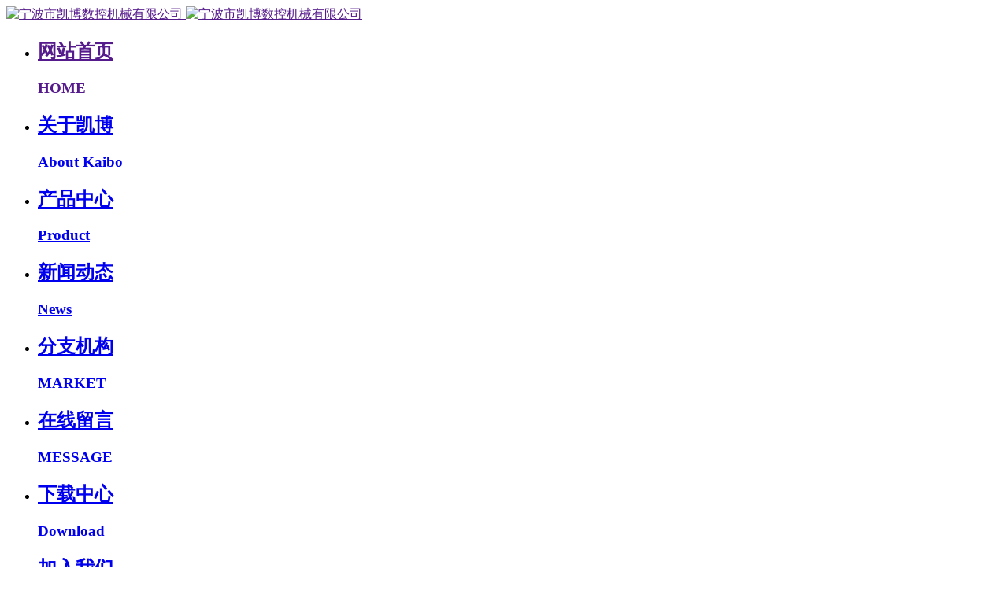

--- FILE ---
content_type: text/html;charset=UTF-8
request_url: https://www.feihedk.com/
body_size: 15102
content:
<!DOCTYPE HTML>
<html class="oxh met-web" >
<head>
<meta charset="utf-8">
<meta name="renderer" content="webkit">
<meta http-equiv="X-UA-Compatible" content="IE=edge,chrome=1">
<meta name="viewport" content="width=device-width,initial-scale=1.0,maximum-scale=1.0,minimum-scale=1.0,user-scalable=0,minimal-ui">
<meta name="format-detection" content="telephone=no">
<title>杭州、宁波数控雕铣机-模具雕铣机-石墨雕铣机全国供售|凯博数控官网</title>
<meta name="description" content="宁波市凯博数控机械有限公司(www.feihedk.com)生产销售数控雕铣机、模具雕铣机、石墨雕刻机、数控龙门铣、中高速加工中心、石墨/鞋模雕刻机。根据客户要求定制各类数控设备，销售热线：0574-65306672">
<meta name="keywords" content="数控雕铣机,模具雕铣机,石墨雕刻机">
<meta name="generator" content="MetInfo 7.5.0" data-variable="|cn|cn|mui208|10001|10001|0" data-user_name="">
<link href="favicon.ico?1602656958" rel="shortcut icon" type="image/x-icon">
<link rel="stylesheet" type="text/css" href="public/web/css/basic.css?1644977311">
<link rel="stylesheet" type="text/css" href="templates/mui208/cache/index_cn.css?1764746673">
<style>
body{
    background-color:#ffffff !important;font-family: !important;}
h1,h2,h3,h4,h5,h6{font-family: !important;}
</style>
<script>(function(){var t=navigator.userAgent;(t.indexOf("rv:11")>=0||t.indexOf("MSIE 10")>=0)&&document.write("<script src=\"public/plugins/html5shiv.min.js\"><\/script>")})();</script>
</head>
<!--[if lte IE 9]>
<div class="text-xs-center m-b-0 bg-blue-grey-100 alert">
    <button type="button" class="close" aria-label="Close" data-dismiss="alert">
        <span aria-hidden="true">×</span>
    </button>
    你正在使用一个过时的浏览器。请升级你的浏览器，以提高您的体验。</div>
<![endif]-->
<body >
            <body class="met-navfixed">
    <header class='met-head navbar-fixed-top' m-id='1' m-type="head_nav">
    <nav class="navbar navbar-default box-shadow-none head_nav_met_21_11_1">
        <div class="container">
            <div class="row">
                                        <h1 hidden>凯博数控</h1>
                                <nav class="lh-header navlist">
                <a href="" class="lh-logo">
                <img src="upload/202010/1602657080.png" alt="宁波市凯博数控机械有限公司" class="hidden-sm-down">
                <img src="upload/202010/1602657435.png" alt="宁波市凯博数控机械有限公司" class="hidden-md-up">
                </a>
                    <ul class="lh-header-nav lh-flex">
                        <li class="    active">
                            <a href="" title="网站首页" >
                                <h2>网站首页</h2>
                                                                        <h3>HOME</h3>
                                <span></span>
                                                            </a>
                        </li>
                                                    <li class="">
                                <a href="about/about.html" target='_self'>
                                    <h2>    <span style=''>关于凯博</span></h2>
                                                                            <h3>About Kaibo</h3>
                                    <span></span>
                                                                    </a>
                            </li>
                                                    <li class="">
                                <a href="product/list-product.html" target='_self'>
                                    <h2>    <span style=''>产品中心</span></h2>
                                                                            <h3>Product</h3>
                                    <span></span>
                                                                    </a>
                            </li>
                                                    <li class="">
                                <a href="news/list-news.html" target='_self'>
                                    <h2>    <span style=''>新闻动态</span></h2>
                                                                            <h3>News</h3>
                                    <span></span>
                                                                    </a>
                            </li>
                                                    <li class="">
                                <a href="market/market.html" target='_self'>
                                    <h2>    <span style=''>分支机构</span></h2>
                                                                            <h3>MARKET</h3>
                                    <span></span>
                                                                    </a>
                            </li>
                                                    <li class="">
                                <a href="message/message.html" target='_self'>
                                    <h2>    <span style=''>在线留言</span></h2>
                                                                            <h3>MESSAGE</h3>
                                    <span></span>
                                                                    </a>
                            </li>
                                                    <li class="">
                                <a href="download/list-download.html" target='_self'>
                                    <h2>    <span style=''>下载中心</span></h2>
                                                                            <h3>Download</h3>
                                    <span></span>
                                                                    </a>
                            </li>
                                                    <li class="">
                                <a href="job/list-jog.html" target='_self'>
                                    <h2>    <span style=''>加入我们</span></h2>
                                                                            <h3>JOIN US</h3>
                                    <span></span>
                                                                    </a>
                            </li>
                                            </ul>
                    <div class="lh-map-btn"><span></span></div>
                </nav>
                    <section class="lh-map">
                      <div class="lh-map-main">
                        <div class="lh-map-logo">
                                                        <img src="upload/202010/1602657080.png" alt="凯博数控" title="凯博数控">
                        </div>
                                                        <h2 class="lh-map-h2">提升品质是凯博人永恒的追求，改善服务是凯博人坚定的承诺</h2>
                                                                                <h3 class="lh-map-h3">Improving quality is the eternal pursuit of Kaibo, Improving service is the firm commitment of Kaibo.</h3>
                                                <nav class="lh-map-nav clearfix lh-flex">
                                                            <dl>
                                    <dt><a href="about/about.html" target='_self'>    <span style=''>关于凯博</span></a></dt>
                                                                            <dd>
                                            <a href="about/41.html" target='_self'>    <span style=''>企业风采</span></a>
                                        </dd>
                                                                    </dl>
                                                            <dl>
                                    <dt><a href="product/list-product.html" target='_self'>    <span style=''>产品中心</span></a></dt>
                                                                            <dd>
                                            <a href="product/list-high_speed.html" target='_self'>    <span style=''>龙门高速铣</span></a>
                                        </dd>
                                                                            <dd>
                                            <a href="product/list-milling.html" target='_self'>    <span style=''>数控精雕机</span></a>
                                        </dd>
                                                                            <dd>
                                            <a href="product/list-shoe.html" target='_self'>    <span style=''>鞋模专用机</span></a>
                                        </dd>
                                                                            <dd>
                                            <a href="product/list-graphite.html" target='_self'>    <span style=''>石墨专用机</span></a>
                                        </dd>
                                                                            <dd>
                                            <a href="product/list-ganty.html" target='_self'>    <span style=''>重切龙门加工中心</span></a>
                                        </dd>
                                                                            <dd>
                                            <a href="product/list-vmc.html" target='_self'>    <span style=''>立式加工中心</span></a>
                                        </dd>
                                                                            <dd>
                                            <a href="product/list-rolling.html" target='_self'>    <span style=''>辊轮机</span></a>
                                        </dd>
                                                                            <dd>
                                            <a href="product/list-tapping.html" target='_self'>    <span style=''>数控钻铣中心</span></a>
                                        </dd>
                                                                            <dd>
                                            <a href="product/list-profile.html" target='_self'>    <span style=''>型材机</span></a>
                                        </dd>
                                                                            <dd>
                                            <a href="product/list-85.html" target='_self'>    <span style=''>桥式龙门加工中心</span></a>
                                        </dd>
                                                                            <dd>
                                            <a href="product/list-86.html" target='_self'>    <span style=''>天车式龙门加工中心</span></a>
                                        </dd>
                                                                            <dd>
                                            <a href="product/list-87.html" target='_self'>    <span style=''>五轴机型</span></a>
                                        </dd>
                                                                    </dl>
                                                            <dl>
                                    <dt><a href="news/list-news.html" target='_self'>    <span style=''>新闻动态</span></a></dt>
                                                                            <dd>
                                            <a href="news/list-51.html" target='_self'>    <span style=''>行业新闻</span></a>
                                        </dd>
                                                                            <dd>
                                            <a href="news/list-50.html" target='_self'>    <span style=''>企业动态</span></a>
                                        </dd>
                                                                    </dl>
                                                            <dl>
                                    <dt><a href="market/market.html" target='_self'>    <span style=''>分支机构</span></a></dt>
                                                                    </dl>
                                                            <dl>
                                    <dt><a href="message/message.html" target='_self'>    <span style=''>在线留言</span></a></dt>
                                                                    </dl>
                                                            <dl>
                                    <dt><a href="download/list-download.html" target='_self'>    <span style=''>下载中心</span></a></dt>
                                                                            <dd>
                                            <a href="download/list-catalog.html" target='_self'>    <span style=''>样本下载</span></a>
                                        </dd>
                                                                            <dd>
                                            <a href="download/list-78.html" target='_self'>    <span style=''>技术中心</span></a>
                                        </dd>
                                                                            <dd>
                                            <a href="http://qa.feihedk.com" target='_blank'>    <span style=''>常见问题</span></a>
                                        </dd>
                                                                    </dl>
                                                            <dl>
                                    <dt><a href="job/list-jog.html" target='_self'>    <span style=''>加入我们</span></a></dt>
                                                                    </dl>
                                                    </nav>
                        <div class="lh-map-cont clearfix">
                          <div class="lh-map-l left">
                                                                <h2 class="lh-fonts">求质/创新/致诚/服务</h2>
                                                                                            <h3>
                                    <span>全国销售热线：</span>
                                    <b class="lh-fonts">
                                        <a href="tel:0574-65306672" target='_self'>
                                        0574-65306672                                        </a>
                                    </b>
                                </h3>
                                                      </div>
                          <div class="lh-map-r right clearfix">
                                                                <div class="left">
                                    <img src="upload/202010/1602903091.jpg" alt="凯博数控公众号">
                                    <h2>凯博数控公众号</h2>
                                </div>
                                                                                            <div class="left">
                                    <img src="upload/202010/1602903374.jpg" alt="在线参观凯博数控">
                                    <h2>在线参观凯博数控</h2>
                                </div>
                                                      </div>
                        </div>
                        <div class="lh-map-line"> <i></i><span></span> </div>
                      </div>
                      <div class="lh-map-close">CLOSE<i></i></div>
                            <!-- 会员注册登录 -->
                                <div class="met-nav-langlist">
                                <!-- 会员注册登录 -->
                                                                                                                                                                        <li class="met-langlist met-s2t nav-item vertical-align nav-item m-l-5" m-id="lang" m-type="lang">
                                                <div class="inline-block nav-link">
                                                    <button type="button" class="btn btn-outline btn-default btn-squared btn-lang btn-cntotc" data-tolang='tc'>繁体
                                                    </button>
                                                                                                                                                                                                </div>
                    </section>
                    <ul class="lh-moblie-nav">
                        <li>
                            <h2><a href="" title="网站首页">网站首页</a></h2>
                        </li>
                                                                                        <li>
                                    <h2><a href="javascript:void(0);" title="关于凯博">    <span style=''>关于凯博</span><i class="icon fa-angle-right"></i></a></h2>
                                    <dl>
                                                                                <dd>
                                            <a href="about/about.html" title="关于凯博">
                                                全部                                            </a>
                                        </dd>
                                                                                                                  <dd>
                                            <a href="about/41.html" title="企业风采">    <span style=''>企业风采</span></a>
                                        </dd>
                                                                          </dl>
                                </li>
                                                                                                                    <li>
                                    <h2><a href="javascript:void(0);" title="产品中心">    <span style=''>产品中心</span><i class="icon fa-angle-right"></i></a></h2>
                                    <dl>
                                                                                <dd>
                                            <a href="product/list-product.html" title="产品中心">
                                                全部                                            </a>
                                        </dd>
                                                                                                                  <dd>
                                            <a href="product/list-high_speed.html" title="龙门高速铣">    <span style=''>龙门高速铣</span></a>
                                        </dd>
                                                                              <dd>
                                            <a href="product/list-milling.html" title="数控精雕机">    <span style=''>数控精雕机</span></a>
                                        </dd>
                                                                              <dd>
                                            <a href="product/list-shoe.html" title="鞋模专用机">    <span style=''>鞋模专用机</span></a>
                                        </dd>
                                                                              <dd>
                                            <a href="product/list-graphite.html" title="石墨专用机">    <span style=''>石墨专用机</span></a>
                                        </dd>
                                                                              <dd>
                                            <a href="product/list-ganty.html" title="重切龙门加工中心">    <span style=''>重切龙门加工中心</span></a>
                                        </dd>
                                                                              <dd>
                                            <a href="product/list-vmc.html" title="立式加工中心">    <span style=''>立式加工中心</span></a>
                                        </dd>
                                                                              <dd>
                                            <a href="product/list-rolling.html" title="辊轮机">    <span style=''>辊轮机</span></a>
                                        </dd>
                                                                              <dd>
                                            <a href="product/list-tapping.html" title="数控钻铣中心">    <span style=''>数控钻铣中心</span></a>
                                        </dd>
                                                                              <dd>
                                            <a href="product/list-profile.html" title="型材机">    <span style=''>型材机</span></a>
                                        </dd>
                                                                              <dd>
                                            <a href="product/list-85.html" title="桥式龙门加工中心">    <span style=''>桥式龙门加工中心</span></a>
                                        </dd>
                                                                              <dd>
                                            <a href="product/list-86.html" title="天车式龙门加工中心">    <span style=''>天车式龙门加工中心</span></a>
                                        </dd>
                                                                              <dd>
                                            <a href="product/list-87.html" title="五轴机型">    <span style=''>五轴机型</span></a>
                                        </dd>
                                                                          </dl>
                                </li>
                                                                                                                    <li>
                                    <h2><a href="javascript:void(0);" title="新闻动态">    <span style=''>新闻动态</span><i class="icon fa-angle-right"></i></a></h2>
                                    <dl>
                                                                                <dd>
                                            <a href="news/list-news.html" title="新闻动态">
                                                全部                                            </a>
                                        </dd>
                                                                                                                  <dd>
                                            <a href="news/list-51.html" title="行业新闻">    <span style=''>行业新闻</span></a>
                                        </dd>
                                                                              <dd>
                                            <a href="news/list-50.html" title="企业动态">    <span style=''>企业动态</span></a>
                                        </dd>
                                                                          </dl>
                                </li>
                                                                                                                    <li>
                                    <h2><a href="market/market.html" title="分支机构">    <span style=''>分支机构</span></a></h2>
                                </li>
                                                                                                                    <li>
                                    <h2><a href="message/message.html" title="在线留言">    <span style=''>在线留言</span></a></h2>
                                </li>
                                                                                                                    <li>
                                    <h2><a href="javascript:void(0);" title="下载中心">    <span style=''>下载中心</span><i class="icon fa-angle-right"></i></a></h2>
                                    <dl>
                                                                                <dd>
                                            <a href="download/list-download.html" title="下载中心">
                                                全部                                            </a>
                                        </dd>
                                                                                                                  <dd>
                                            <a href="download/list-catalog.html" title="样本下载">    <span style=''>样本下载</span></a>
                                        </dd>
                                                                              <dd>
                                            <a href="download/list-78.html" title="技术中心">    <span style=''>技术中心</span></a>
                                        </dd>
                                                                              <dd>
                                            <a href="http://qa.feihedk.com" title="常见问题">    <span style=''>常见问题</span></a>
                                        </dd>
                                                                          </dl>
                                </li>
                                                                                                                    <li>
                                    <h2><a href="job/list-jog.html" title="加入我们">    <span style=''>加入我们</span></a></h2>
                                </li>
                                                    

                                                                                                     <!--                                      -->
                                                                                            <li class=" met-s2t nav-item vertical-align nav-item" m-id="lang" m-type="lang">
                                    <h2>
                                        <a href="javascript:(0)" class="btn btn-outline btn-default btn-squared btn-lang btn-cntotc" data-tolang='tc'>繁体</a>
                                    </h2>
                                </li>
                                                                            <li>
                                                            </li>
                    </ul>
            </div>
        </div>
    </nav>
</header>

        <!--[if IE]> 所有的IE可识别 <![endif]-->
                        <div class="banner_met_21_4_2 page-bg"  m-id='2' m-type="banner" data-seed="4000" data-indexfade="slide">
            <section class="swiper-container banner_met_21_4_2-lh-banner lh-banner">
                <div class="swiper-wrapper">
                                            <div class="swiper-slide" data-title="企业使命" data-icon="数控雕铣机,模具雕铣机,加工中心,石墨雕刻机-凯博数控">
                            <a href="" title="企业使命">
                                <img class="cover-image" src="upload/kaibodata/banner/提升品质 改善服务 banner.jpg" srcset='upload/kaibodata/banner/提升品质 改善服务 banner.jpg 767w,upload/kaibodata/banner/提升品质 改善服务 banner.jpg' sizes="(max-width: 767px) 767px" alt="企业使命" data-height='0|0|0' data-fade="true" data-autoplayspeed=4000>
                            </a>
                                                        </div>
                                            <div class="swiper-slide" data-title="核心价值观" data-icon="数控雕铣机,模具雕铣机,加工中心,石墨雕刻机-凯博数控">
                            <a href="" title="核心价值观">
                                <img class="cover-image" src="upload/202010/1602896249.jpg" srcset='upload/202010/1602896249.jpg 767w,upload/202010/1602896249.jpg' sizes="(max-width: 767px) 767px" alt="核心价值观" data-height='0|0|0' data-fade="true" data-autoplayspeed=4000>
                            </a>
                                                        </div>
                                            <div class="swiper-slide" data-title="企业作风" data-icon="数控雕铣机,模具雕铣机,加工中心,石墨雕刻机-凯博数控">
                            <a href="" title="企业作风">
                                <img class="cover-image" src="upload/202010/1602837648.jpg" srcset='upload/202010/1602837648.jpg 767w,upload/202010/1602837648.jpg' sizes="(max-width: 767px) 767px" alt="企业作风" data-height='0|0|0' data-fade="true" data-autoplayspeed=4000>
                            </a>
                                                        </div>
                                    </div>
                <div class="banner_met_21_4_2-hd-banner swiper-hd"></div>
            </section>
            <section class="swiper-container banner_met_21_4_2-lh-mobile-banner lh-mobile-banner">
                <div class="swiper-wrapper">
                                            <div class="swiper-slide" data-title="企业使命" data-icon="数控雕铣机,模具雕铣机,加工中心,石墨雕刻机-凯博数控">
                            <img class="cover-image" src="upload/kaibodata/banner/提升品质 改善服务 banner.jpg" srcset='upload/kaibodata/banner/提升品质 改善服务 banner.jpg 767w,upload/kaibodata/banner/提升品质 改善服务 banner.jpg' sizes="(max-width: 767px) 767px" alt="企业使命" data-height='0|0|0' data-fade="true" data-autoplayspeed=4000>
                            <div class="banner-text p-4"  met-imgmask>
                                <div class='container'>
                                    <div class='banner-text-con'>
                                                                                </div>
                                </div>
                            </div>
                        </div>
                                            <div class="swiper-slide" data-title="核心价值观" data-icon="数控雕铣机,模具雕铣机,加工中心,石墨雕刻机-凯博数控">
                            <img class="cover-image" src="upload/202010/1602896249.jpg" srcset='upload/202010/1602896249.jpg 767w,upload/202010/1602896249.jpg' sizes="(max-width: 767px) 767px" alt="核心价值观" data-height='0|0|0' data-fade="true" data-autoplayspeed=4000>
                            <div class="banner-text p-4"  met-imgmask>
                                <div class='container'>
                                    <div class='banner-text-con'>
                                                                                </div>
                                </div>
                            </div>
                        </div>
                                            <div class="swiper-slide" data-title="企业作风" data-icon="数控雕铣机,模具雕铣机,加工中心,石墨雕刻机-凯博数控">
                            <img class="cover-image" src="upload/202010/1602837648.jpg" srcset='upload/202010/1602837648.jpg 767w,upload/202010/1602837648.jpg' sizes="(max-width: 767px) 767px" alt="企业作风" data-height='0|0|0' data-fade="true" data-autoplayspeed=4000>
                            <div class="banner-text p-4"  met-imgmask>
                                <div class='container'>
                                    <div class='banner-text-con'>
                                                                                </div>
                                </div>
                            </div>
                        </div>
                                     </div>
            <div class="banner_met_21_4_2-hd-mobile-banner swiper-hd"></div>
          </section>
        </div>
    


            <div class="about_list_met_21_10_3 met-index-product met-index-body met-index-newproduct     bgpic" m-id='3'>
        <section class="lh-about lh-section">
                <h2 class="lh-about-h2 invisible text_y" data-plugin="appear" data-animate="slide-left" data-repeat="false">走进<b style='color:#0c8ccc'>凯博</b></h2>                <h2 class="lh-wapAbout-h2 invisible" data-plugin="appear" data-animate="slide-left" data-repeat="false">走进<b style='color:#0c8ccc'>凯博</b></h2>            <div class="lh-about-main">
                <i class="line"></i>
                <div class="lh-about-l">
                    <div class="text invisible" data-plugin="appear" data-animate="slide-top" data-repeat="false">
                            <h2 class="lh-fonts">近距离走进<b>凯博</b></h2>                            <h3>Zero distance contact</h3>                            <h4>       宁波市凯博数控机械有限公司的前身宁海县飞鹤机械雕刻厂创建于1994年，2003年宁波市凯博数控机械有限公司成立，注册资本1088万元。公司座落于长江三角洲南翼宁波市宁海县长街工业园区。<br>
      凯博数控设有省级高新技术企业研发中心，拥有研发人员41人，主要从事数控机械的新产品和新工艺的设计、研发及工艺改进，公司实行信息化管理，现场执行5S管理模式。<br>
      凯博数控主要生产数控雕铣机、加工中心、龙门高速铣以及各类非标定制机型等专业数控设备。
<br>...</h4>                        <h5>
                            <a href="about/" class="lh-more" title="近距离走进<b>凯博</b>">
                                more                                <i class="icon fa-long-arrow-right"></i>
                            </a>
                        </h5>
                    </div>
                    <div class="img invisible" data-plugin="appear" data-animate="slide-right" data-repeat="false">
                                                        <img src="upload/thumb_src/360_540/1609918333.jpg" alt="近距离走进<b>凯博</b>"/>
                                            </div>
                    <div class="lh-jour invisible" data-plugin="appear" data-animate="slide-bottom" data-repeat="false" >
                                                    <h2 class="lh-jour-h2 lh-fonts"></h2>
                                                <div class="lh-jour-tab tab">
                            <ul class="hd1 lh-jour-hd f1 clearfix nav-tabs">
                                                            </ul>
                        <div class="bd1 lh-jour-bd">
                                                    </div>
                                                  </div>
                    </div>
                </div>
            </div>
        </section>
    </div>


        <div class="product_list_met_21_18_14 met-index-product met-index-body met-index-newproduct     bgpic" m-id='14'>
  <section class="lh-vision lh-section clearfix">
        <h2 class="lh-about-h2 invisible text_x" data-plugin="appear" data-animate="slide-bottom" data-repeat="false" >KAIBO<b style='color:#0c8ccc'>CNC</b></h2>        <h2 class="lh-wapAbout-h2 invisible"  data-plugin="appear" data-animate="slide-bottom" data-repeat="false">KAIBO<b style='color:#0c8ccc'>CNC</b></h2>    <div class="lh-vision-tab invisible" data-plugin="appear" data-animate="slide-right" data-repeat="false" >
      <ul class="bd lh-vision-bd">
                                    <li class="active">
                <div class="img">
                    <a href="product/list-high_speed.html" title="龙门高速铣" target='_self'>
                      <img src="upload/thumb_src/500_323/Zhejiang.png" alt="龙门高速铣"/>
                    </a>
                </div>
                <div class="text">
                  <h2 class="lh-vision-h2">
                    <a href="product/list-high_speed.html" title="{$m.name]" target='_self'>
                                              <b class="lh-fonts">01</b>
                      <span>龙门高速铣</span>
                    </a>
                  </h2>
                  <h3 class="lh-vision-h3">
                    <p>高速雕铣机系列符合“浙江制造”的产品标准，体现了凯博数控的不俗实力。<br>相比同尺寸机型，高速雕铣机系列增加了床身横截面积，提高了主轴功率，改变了开门方式，<br>使得该机型具有更高的刚性，更强的切削能力，和更大的加工范围。</p>
                  </h3>
                </div>
              </li>
                        <li class="active">
                <div class="img">
                    <a href="product/list-milling.html" title="数控精雕机" target='_self'>
                      <img src="upload/thumb_src/500_323/DC6060A.jpg" alt="数控精雕机"/>
                    </a>
                </div>
                <div class="text">
                  <h2 class="lh-vision-h2">
                    <a href="product/list-milling.html" title="{$m.name]" target='_self'>
                                              <b class="lh-fonts">02</b>
                      <span>数控精雕机</span>
                    </a>
                  </h2>
                  <h3 class="lh-vision-h3">
                    <p>数控雕铣机顾名思义，就是既可以精确雕、也可铣，<br>
在雕刻机的基础上加大了主轴、伺服电机功率，床身承受力<br>同时保持主轴的高速，更重要的是精度很高。</p>
                  </h3>
                </div>
              </li>
                        <li class="active">
                <div class="img">
                    <a href="product/list-shoe.html" title="鞋模专用机" target='_self'>
                      <img src="upload/thumb_src/500_323/1606060070.jpg" alt="鞋模专用机"/>
                    </a>
                </div>
                <div class="text">
                  <h2 class="lh-vision-h2">
                    <a href="product/list-shoe.html" title="{$m.name]" target='_self'>
                                              <b class="lh-fonts">03</b>
                      <span>鞋模专用机</span>
                    </a>
                  </h2>
                  <h3 class="lh-vision-h3">
                    <p>鞋模专用机是在数控雕铣机的基础上，<br>增加了特定鞋模工装夹具，增配刀库、对刀仪等自动化配件，<br>有减少人工、提升效率，提高精度的优势，<br>同时适用于其它模具的加工。</p>
                  </h3>
                </div>
              </li>
                        <li class="active">
                <div class="img">
                    <a href="product/list-graphite.html" title="石墨专用机" target='_self'>
                      <img src="upload/thumb_src/500_323/DC6060.jpg" alt="石墨专用机"/>
                    </a>
                </div>
                <div class="text">
                  <h2 class="lh-vision-h2">
                    <a href="product/list-graphite.html" title="{$m.name]" target='_self'>
                                              <b class="lh-fonts">04</b>
                      <span>石墨专用机</span>
                    </a>
                  </h2>
                  <h3 class="lh-vision-h3">
                    <p>石墨专用雕铣机是在数控雕铣机的基础上改造而来，<br>
整机全密封，搭配水帘冷却或吸尘器，有效清理石墨粉尘，<br>
对内，可以防止对设备造成破坏；<br>对外可以防止污染环境。<br>该机型对石墨、铜公等电极件的加工尤其适用。</p>
                  </h3>
                </div>
              </li>
                        <li class="active">
                <div class="img">
                    <a href="product/list-ganty.html" title="重切龙门加工中心" target='_self'>
                      <img src="upload/thumb_src/500_323/1606310362.png" alt="重切龙门加工中心"/>
                    </a>
                </div>
                <div class="text">
                  <h2 class="lh-vision-h2">
                    <a href="product/list-ganty.html" title="{$m.name]" target='_self'>
                                              <b class="lh-fonts">05</b>
                      <span>重切龙门加工中心</span>
                    </a>
                  </h2>
                  <h3 class="lh-vision-h3">
                    <p>加宽的双立柱，一体式的立柱和龙门，一体式轻量化的Z轴托板和主轴座等各种优势结构集于一体。<br>数控龙门铣是凯博数控近年来的重点发展方向。</p>
                  </h3>
                </div>
              </li>
                        <li class="active">
                <div class="img">
                    <a href="product/list-vmc.html" title="立式加工中心" target='_self'>
                      <img src="upload/thumb_src/500_323/1606310052.jpg" alt="立式加工中心"/>
                    </a>
                </div>
                <div class="text">
                  <h2 class="lh-vision-h2">
                    <a href="product/list-vmc.html" title="{$m.name]" target='_self'>
                                              <b class="lh-fonts">06</b>
                      <span>立式加工中心</span>
                    </a>
                  </h2>
                  <h3 class="lh-vision-h3">
                    <p>FH系列中高速加工中心的床身采用框架封闭结构，内部采用斜向肋板加强。<br>先进的结构设计，保证了机床的整体刚性、机身的稳定性和抗振阻尼性。<br>选用高精密丝杆和滚柱导轨，既保证了机床进给的速度和精度，又兼顾了承载力。<br>配备转速8000一12000RPM的高速主轴，加工效果媲美数控雕铣机。<br>
该机的大脑一系统，可选用日本三菱系统、日本发那科系统、台湾SYNTEC系统。</p>
                  </h3>
                </div>
              </li>
                        <li class="active">
                <div class="img">
                    <a href="product/list-rolling.html" title="辊轮机" target='_self'>
                      <img src="upload/thumb_src/500_323/Rolling_Sample1.jpg" alt="辊轮机"/>
                    </a>
                </div>
                <div class="text">
                  <h2 class="lh-vision-h2">
                    <a href="product/list-rolling.html" title="{$m.name]" target='_self'>
                                              <b class="lh-fonts">07</b>
                      <span>辊轮机</span>
                    </a>
                  </h2>
                  <h3 class="lh-vision-h3">
                    <p>凯博数控始终在探索未知领域，依据客户的要求，我们开发了同一系列共3款针对不同尺寸的辊轮机。<br>区别于三轴机型上增加第四轴，凯博辊轮机具有更大的夹持尺寸，更长的夹持长度。</p>
                  </h3>
                </div>
              </li>
                        <li class="active">
                <div class="img">
                    <a href="product/list-tapping.html" title="数控钻铣中心" target='_self'>
                      <img src="upload/thumb_src/500_323/ZC640.jpg" alt="数控钻铣中心"/>
                    </a>
                </div>
                <div class="text">
                  <h2 class="lh-vision-h2">
                    <a href="product/list-tapping.html" title="{$m.name]" target='_self'>
                                              <b class="lh-fonts">08</b>
                      <span>数控钻铣中心</span>
                    </a>
                  </h2>
                  <h3 class="lh-vision-h3">
                    <p>ZC系列钻铣中心是上集切削、钻孔、攻牙为一体的，工作效率高且精度高的数控机床，<br>是凯博数控从传统的金属切削机床-立式加工中心（电脑锣）发展出来的占地面积较小的数控机床。<br>主要用于加工轻小型金属工件，配备BT30机械主轴和斗笠式刀库，大大提高了工作效率。</p>
                  </h3>
                </div>
              </li>
                        <li class="active">
                <div class="img">
                    <a href="product/list-profile.html" title="型材机" target='_self'>
                      <img src="upload/thumb_src/500_323/Profile_machine.jpg" alt="型材机"/>
                    </a>
                </div>
                <div class="text">
                  <h2 class="lh-vision-h2">
                    <a href="product/list-profile.html" title="{$m.name]" target='_self'>
                                              <b class="lh-fonts">09</b>
                      <span>型材机</span>
                    </a>
                  </h2>
                  <h3 class="lh-vision-h3">
                    <p>凯博数控型材复合加工中心集铣削、钻孔、攻牙、倒角于一体的自动化复合加工中心，适用于加工各种长度的型钢、铜、铝型材等金属加工。<br>
采用一机双工位双刀库，可以各自独立工作，大大提高了工作效率；<br>
选配第四轴（A轴），可进行±90°旋转加工；<br>
防护门导轨带钣金防护，防止废屑进入，方便排屑；<br>
加装前后半封闭式防护罩，保证了操作者的安全度和环境卫生；<br>
采用BT40主轴锥孔，增加了机器刚性；<br>
采用24刀圆盘式刀库，方便自动加工，提高工作效率。<br>
可选配单工位。</p>
                  </h3>
                </div>
              </li>
                        <li class="active">
                <div class="img">
                    <a href="product/list-85.html" title="桥式龙门加工中心" target='_self'>
                      <img src="upload/202012/1606806586.ico" alt="桥式龙门加工中心"/>
                    </a>
                </div>
                <div class="text">
                  <h2 class="lh-vision-h2">
                    <a href="product/list-85.html" title="{$m.name]" target='_self'>
                                              <b class="lh-fonts">010</b>
                      <span>桥式龙门加工中心</span>
                    </a>
                  </h2>
                  <h3 class="lh-vision-h3">
                    <p></p>
                  </h3>
                </div>
              </li>
                        <li class="active">
                <div class="img">
                    <a href="product/list-86.html" title="天车式龙门加工中心" target='_self'>
                      <img src="upload/202012/1606806586.ico" alt="天车式龙门加工中心"/>
                    </a>
                </div>
                <div class="text">
                  <h2 class="lh-vision-h2">
                    <a href="product/list-86.html" title="{$m.name]" target='_self'>
                                              <b class="lh-fonts">11</b>
                      <span>天车式龙门加工中心</span>
                    </a>
                  </h2>
                  <h3 class="lh-vision-h3">
                    <p></p>
                  </h3>
                </div>
              </li>
                        <li class="active">
                <div class="img">
                    <a href="product/list-87.html" title="五轴机型" target='_self'>
                      <img src="upload/202012/1606806586.ico" alt="五轴机型"/>
                    </a>
                </div>
                <div class="text">
                  <h2 class="lh-vision-h2">
                    <a href="product/list-87.html" title="{$m.name]" target='_self'>
                                              <b class="lh-fonts">12</b>
                      <span>五轴机型</span>
                    </a>
                  </h2>
                  <h3 class="lh-vision-h3">
                    <p></p>
                  </h3>
                </div>
              </li>
                        </ul>
      <div class="lh-vision-btn">
        <a href="javascript:;" class="prev">
          <i class="icon fa-angle-up"></i>
        </a>
        <a href="javascript:;" class="next">
          <i class="icon fa-angle-down"></i>
        </a>
      </div>
      <div class="lh-vision-shadow"> <a href="javascript:;" class="prev"></a> <a href="javascript:;" class="next"></a> </div>
    </div>
  </section>
</div>


        <div class="product_list_met_21_19_32 met-index-product met-index-body met-index-newproduct     bgpic" m-id='32'>
<section class="lh-delicacy lh-section clearfix">
    <h2 class="lh-about-h2 text_y">
        凯博<b style='color:#0c8ccc'>数控</b>    </h2>
    <h2 class="lh-wapAbout-h2">
        凯博<b style='color:#0c8ccc'>数控</b>    </h2>
    <div class="lh-delicay-item clearfix">
        <ul class="bd lh-delicay-bd clearfix">
                                        <li data-animated="fadeInRight" style="background:url(upload/202202/1.jpg) no-repeat center;background-size:100%;">
                    <a href="product/DC6040A.html" title="DC-6040A数控雕铣机" target=_self>
                        <div class="text lh-fonts">
                                                    <h2>01</h2>
                            <h3>    <span style=''>DC-6040A数控雕铣机</span></h3>
                        </div>
                                                <h4 class="bgopacity" data-background="#0c8ccc" data-opacity="0.8">
                            DC-6040A 是凯博数控常规机型中体积最小的一款。该机型采用高性能伺服驱动系统、进口P级精密直线导轨和C3级精密丝杆，配备1.5KW高精度变频主轴，具备高精度、低噪音和强刚性的特点。整机常规支持单相220V电压，适用于个人工作室及小型加工场景。                        </h4>
                    </a>
                </li>
                                        <li data-animated="fadeInRight" style="background:url(upload/product/DC6040D/DC6040D.jpg) no-repeat center;background-size:100%;">
                    <a href="product/DC6040D.html" title="DC-6040D数控雕铣机" target=_self>
                        <div class="text lh-fonts">
                                                    <h2>02</h2>
                            <h3>    <span style=''>DC-6040D数控雕铣机</span></h3>
                        </div>
                                                <h4 class="bgopacity" data-background="#0c8ccc" data-opacity="0.8">
                            数控雕铣机DC-6040D是在DC-6040A的基础上增大了三轴电机及主轴功率，增大了Z轴行程，同时加粗了三轴导轨尺寸及Z轴丝杠尺寸。                        </h4>
                    </a>
                </li>
                                        <li data-animated="fadeInRight" style="background:url(upload/product/DC6050A/DC6050A.jpg) no-repeat center;background-size:100%;">
                    <a href="product/DC6050A.html" title="DC6050A数控雕铣机" target=_self>
                        <div class="text lh-fonts">
                                                    <h2>03</h2>
                            <h3>    <span style=''>DC6050A数控雕铣机</span></h3>
                        </div>
                                                <h4 class="bgopacity" data-background="#0c8ccc" data-opacity="0.8">
                            DC6050A数控雕刻机是凯博数控的经典机型，增加了X、Y、Z轴的工作行程，采用全套高精密数控专用轴承和高精密导轨和滚动丝杆，进口伺服电机，使该机具有更高的刚性和加工精度。全封闭的时尚设计，线条流畅、明快，外形美观、大方。配3KW高精度变频电主轴，特别适用于模具型腔的雕铣，在精密滴塑模、烫金模、紫铜电极以及注塑模、冷冲模和铜、钢模的加工中更是独具匠心。                        </h4>
                    </a>
                </li>
                                        <li data-animated="fadeInRight" style="background:url(upload/product/GV6050/GV6050.jpg) no-repeat center;background-size:100%;">
                    <a href="product/GV6050.html" title="GV-6050龙门高速铣" target=_self>
                        <div class="text lh-fonts">
                                                    <h2>04</h2>
                            <h3>    <span style=''>GV-6050龙门高速铣</span></h3>
                        </div>
                                                <h4 class="bgopacity" data-background="#0c8ccc" data-opacity="0.8">
                            凯博数控GV-6050高速雕铣机是根据客户的需要，在保持DC6050数控雕刻机参数的基础上，增加床身的横截面积，提高了主轴的功率，增长了Z轴行程，改变了开门方式。GV6050数控雕刻机具有更高的刚性、更强的切削能力、更大的加工范围、更方便的装卸。                        </h4>
                    </a>
                </li>
                                        <li data-animated="fadeInRight" style="background:url(upload/product/SD6050/SD-6050正面.jpg) no-repeat center;background-size:100%;">
                    <a href="product/SD6050.html" title="SD-6050鞋模专用机" target=_self>
                        <div class="text lh-fonts">
                                                    <h2>05</h2>
                            <h3>    <span style=''>SD-6050鞋模专用机</span></h3>
                        </div>
                                                <h4 class="bgopacity" data-background="#0c8ccc" data-opacity="0.8">
                            双工位鞋模专用机SD-6050是凯博数控专门为鞋模客户开发的双主轴雕铣机，以DC6050为原型，配备两个可独立工作的主轴，将鞋模装夹于专用夹具上，使得加工鞋模达到双倍以上效率。                        </h4>
                    </a>
                </li>
                                        <li data-animated="fadeInRight" style="background:url(upload/product/DC6060A/ER25/DC6060A.jpg) no-repeat center;background-size:100%;">
                    <a href="product/DC6060A.html" title="DC-6060A鞋模专用机" target=_self>
                        <div class="text lh-fonts">
                                                    <h2>06</h2>
                            <h3>    <span style=''>DC-6060A鞋模专用机</span></h3>
                        </div>
                                                <h4 class="bgopacity" data-background="#0c8ccc" data-opacity="0.8">
                            DC-6060A作为凯博数控最畅销的机型之一，具有Z向空间高度高，Z轴行程大，主轴功率大的特点，适合各类模具及产品件的加工。同时时尚的外形也受到广大的客户的青睐。                        </h4>
                    </a>
                </li>
                                        <li data-animated="fadeInRight" style="background:url(upload/202010/1603861498.jpg) no-repeat center;background-size:100%;">
                    <a href="product/DC6060G.html" title="DC-6060石墨专用机" target=_self>
                        <div class="text lh-fonts">
                                                    <h2>07</h2>
                            <h3>    <span style=''>DC-6060石墨专用机</span></h3>
                        </div>
                                                <h4 class="bgopacity" data-background="#0c8ccc" data-opacity="0.8">
                            石墨机专用数控雕铣机是在数控雕铣机基础上改造而来的，整机全密封，防尘措施做到极致，避免机床配件、电子原件及环境遭到石墨粉尘腐蚀和污染。我公司采用自主研发的水帘式除尘装置（发明专利号：ZL200710068794.5），水帘除尘装置加装在机床主轴上，加工时在主轴加工区构成圆型水帘瀑布，隔绝粉尘的飞出。特点：湿切加工、内设主轴水帘除尘、整机密封保护、三轴双伸缩护罩、石墨专用过滤系统。                        </h4>
                    </a>
                </li>
                                        <li data-animated="fadeInRight" style="background:url(upload/product/DC6070/DC6070.jpg) no-repeat center;background-size:100%;">
                    <a href="product/DC6070.html" title="DC-6070鞋模专用机" target=_self>
                        <div class="text lh-fonts">
                                                    <h2>08</h2>
                            <h3>    <span style=''>DC-6070鞋模专用机</span></h3>
                        </div>
                                                <h4 class="bgopacity" data-background="#0c8ccc" data-opacity="0.8">
                            凯博数控DC-6070数控雕铣机采用高速新代数控系统，高转速、高扭矩的电主轴，选用P级（精密级）导轨、C3级精度滚珠丝杆。横梁立柱一体铸造，刚性足，抗震性好。运行时切削速度快，整体平稳。                        </h4>
                    </a>
                </li>
                                        <li data-animated="fadeInRight" style="background:url(upload/product/DC8070A/BT40/8070A.jpg) no-repeat center;background-size:100%;">
                    <a href="product/DC8070A.html" title="DC-8070A数控雕铣机" target=_self>
                        <div class="text lh-fonts">
                                                    <h2>09</h2>
                            <h3>    <span style=''>DC-8070A数控雕铣机</span></h3>
                        </div>
                                                <h4 class="bgopacity" data-background="#0c8ccc" data-opacity="0.8">
                            DC-8070A可以看做凯博数控大小龙门的过渡产品，标配ER32主轴，适合装夹小刀具进行切削，可选配BT30主轴适合产品加工，也可选配BT40主轴适合各类模具加工，是集大刀、小刀于一体的加工利器。                        </h4>
                    </a>
                </li>
                                        <li data-animated="fadeInRight" style="background:url(upload/product/GJ8070/GJ8070 正面(2020).jpg) no-repeat center;background-size:100%;">
                    <a href="product/GJ8070.html" title="GJ-8070龙门高速铣" target=_self>
                        <div class="text lh-fonts">
                                                    <h2>010</h2>
                            <h3>    <span style=''>GJ-8070龙门高速铣</span></h3>
                        </div>
                                                <h4 class="bgopacity" data-background="#0c8ccc" data-opacity="0.8">
                            GJ代表凯博数控高速精密数控雕铣机系列，GJ-8070是以DC-8070A为原型，加大了导轨、丝杆、行程和主轴功率，机床采用高精密滚针直线导轨，刚性更强，配备发那科系统，是一款集大刀、小刀加工为一体的生产利器。                        </h4>
                    </a>
                </li>
                    </ul>
    <div class="lh-delicay-btn">
        <a href="javascript:;" class="prev">
            <i class="icon fa-angle-left"></i>
        </a>
        <a href="javascript:;" class="next">
            <i class="icon fa-angle-right"></i>
        </a>
    </div>
    </div>
<!--手机-->
    <div class="lh-mob-bann clearfix">
        <div class="lh-mob-youhua"><i class="iconfont icon-youhua"></i></div>
        <div id="mobBanner">
            <ul class="bd">
                                    <li>
                        <a href="product/DC6040A.html" title="DC-6040A数控雕铣机" target=_self>
                            <img src="upload/thumb_src/300_300/1.jpg" />
                            <div class="text bgopacity" data-background="#0c8ccc" data-opacity="0.8">
                                <h2>    <span style=''>DC-6040A数控雕铣机</span></h2>
                                <h3>
                                    DC-6040A 是凯博数控常规机型中体积最小的一款。该机型采用高性能伺服驱动系统、进口P级精密直线导轨和C3级精密丝杆，配备1.5KW高精度变频主轴，具备高精度、低噪音和强刚性的特点。整机常规支持单相220V电压，适用于个人工作室及小型加工场景。                                </h3>
                            </div>
                        </a>
                    </li>
                                    <li>
                        <a href="product/DC6040D.html" title="DC-6040D数控雕铣机" target=_self>
                            <img src="upload/thumb_src/300_300/DC6040D.jpg" />
                            <div class="text bgopacity" data-background="#0c8ccc" data-opacity="0.8">
                                <h2>    <span style=''>DC-6040D数控雕铣机</span></h2>
                                <h3>
                                    数控雕铣机DC-6040D是在DC-6040A的基础上增大了三轴电机及主轴功率，增大了Z轴行程，同时加粗了三轴导轨尺寸及Z轴丝杠尺寸。                                </h3>
                            </div>
                        </a>
                    </li>
                                    <li>
                        <a href="product/DC6050A.html" title="DC6050A数控雕铣机" target=_self>
                            <img src="upload/thumb_src/300_300/DC6050A.jpg" />
                            <div class="text bgopacity" data-background="#0c8ccc" data-opacity="0.8">
                                <h2>    <span style=''>DC6050A数控雕铣机</span></h2>
                                <h3>
                                    DC6050A数控雕刻机是凯博数控的经典机型，增加了X、Y、Z轴的工作行程，采用全套高精密数控专用轴承和高精密导轨和滚动丝杆，进口伺服电机，使该机具有更高的刚性和加工精度。全封闭的时尚设计，线条流畅、明快，外形美观、大方。配3KW高精度变频电主轴，特别适用于模具型腔的雕铣，在精密滴塑模、烫金模、紫铜电极以及注塑模、冷冲模和铜、钢模的加工中更是独具匠心。                                </h3>
                            </div>
                        </a>
                    </li>
                                    <li>
                        <a href="product/GV6050.html" title="GV-6050龙门高速铣" target=_self>
                            <img src="upload/thumb_src/300_300/GV6050.jpg" />
                            <div class="text bgopacity" data-background="#0c8ccc" data-opacity="0.8">
                                <h2>    <span style=''>GV-6050龙门高速铣</span></h2>
                                <h3>
                                    凯博数控GV-6050高速雕铣机是根据客户的需要，在保持DC6050数控雕刻机参数的基础上，增加床身的横截面积，提高了主轴的功率，增长了Z轴行程，改变了开门方式。GV6050数控雕刻机具有更高的刚性、更强的切削能力、更大的加工范围、更方便的装卸。                                </h3>
                            </div>
                        </a>
                    </li>
                                    <li>
                        <a href="product/SD6050.html" title="SD-6050鞋模专用机" target=_self>
                            <img src="upload/thumb_src/300_300/SD-6050正面.jpg" />
                            <div class="text bgopacity" data-background="#0c8ccc" data-opacity="0.8">
                                <h2>    <span style=''>SD-6050鞋模专用机</span></h2>
                                <h3>
                                    双工位鞋模专用机SD-6050是凯博数控专门为鞋模客户开发的双主轴雕铣机，以DC6050为原型，配备两个可独立工作的主轴，将鞋模装夹于专用夹具上，使得加工鞋模达到双倍以上效率。                                </h3>
                            </div>
                        </a>
                    </li>
                                    <li>
                        <a href="product/DC6060A.html" title="DC-6060A鞋模专用机" target=_self>
                            <img src="upload/thumb_src/300_300/DC6060A.jpg" />
                            <div class="text bgopacity" data-background="#0c8ccc" data-opacity="0.8">
                                <h2>    <span style=''>DC-6060A鞋模专用机</span></h2>
                                <h3>
                                    DC-6060A作为凯博数控最畅销的机型之一，具有Z向空间高度高，Z轴行程大，主轴功率大的特点，适合各类模具及产品件的加工。同时时尚的外形也受到广大的客户的青睐。                                </h3>
                            </div>
                        </a>
                    </li>
                                    <li>
                        <a href="product/DC6060G.html" title="DC-6060石墨专用机" target=_self>
                            <img src="upload/thumb_src/300_300/1603861498.jpg" />
                            <div class="text bgopacity" data-background="#0c8ccc" data-opacity="0.8">
                                <h2>    <span style=''>DC-6060石墨专用机</span></h2>
                                <h3>
                                    石墨机专用数控雕铣机是在数控雕铣机基础上改造而来的，整机全密封，防尘措施做到极致，避免机床配件、电子原件及环境遭到石墨粉尘腐蚀和污染。我公司采用自主研发的水帘式除尘装置（发明专利号：ZL200710068794.5），水帘除尘装置加装在机床主轴上，加工时在主轴加工区构成圆型水帘瀑布，隔绝粉尘的飞出。特点：湿切加工、内设主轴水帘除尘、整机密封保护、三轴双伸缩护罩、石墨专用过滤系统。                                </h3>
                            </div>
                        </a>
                    </li>
                                    <li>
                        <a href="product/DC6070.html" title="DC-6070鞋模专用机" target=_self>
                            <img src="upload/thumb_src/300_300/DC6070.jpg" />
                            <div class="text bgopacity" data-background="#0c8ccc" data-opacity="0.8">
                                <h2>    <span style=''>DC-6070鞋模专用机</span></h2>
                                <h3>
                                    凯博数控DC-6070数控雕铣机采用高速新代数控系统，高转速、高扭矩的电主轴，选用P级（精密级）导轨、C3级精度滚珠丝杆。横梁立柱一体铸造，刚性足，抗震性好。运行时切削速度快，整体平稳。                                </h3>
                            </div>
                        </a>
                    </li>
                            </ul>
            <ul class="hd">
            </ul>
        </div>
    </div>
</section>
</div>

        <div class="news_list_met_21_14_74 met-index-service met-index-body met-index-newproduct     bgcolor" m-id='74'>
  <section class="lh-news lh-section clearfix">
                <h2 class="lh-about-h2 invisible text_x" data-plugin="appear" data-animate="slide-bottom" data-repeat="false">新闻动态</h2>        <h2 class="lh-wapAbout-h2 invisible" data-plugin="appear" data-animate="slide-bottom" data-repeat="false">新闻动态</h2>        <div class="lh-news-con clearfix" >
                                        <div class="lh-news-a clearfix">
                    <div class="img left">
                        <img src="upload/thumb_src/475_405/高速雕铣机(1).jpg" />
                    </div>
                    <div class="title-wrap">
                        <h4>2025-07-24</h4>
                        <h2>    <span style=''>高速雕铣机的刀具选择与切削性能分析</span></h2>
                        <h3>  在高速雕铣机的加工过程中，刀具的选择直接影响切削性能和加工质量。合理选用刀具并分析其切削性能，对于提高加工效率、延长刀具寿命以及保证工件精度至关重要。  刀具材料是影响切削性能的关键因素之一。高速钢刀具因其良好的韧性和耐磨性，适用于低速、轻载的加工场景。然而，在雕铣机的高转速、高进给条件下，其耐热性和强度逐渐难以满足需求。硬质合金刀具则凭借超高的硬度和热稳定性，成为高速加工的理想选择。它能承受</h3>
                        <a href="news/367.html" title="高速雕铣机的刀具选择与切削性能分析" target=_self class="lh-more">more<i class="icon fa-long-arrow-right"></i></a>
                    </div>
                    <a href="news/367.html" title="高速雕铣机的刀具选择与切削性能分析" target=_self class="lh-mobnews-a"></a>
                </div>
                                                                                                    <ul class="lh-news-b lh-flex">
                                                                                            <li class="invisible" data-plugin="appear" data-animate="slide-bottom" data-repeat="false">
                        <div class="img">
                            <img src="upload/thumb_src/475_405/模具雕铣机(1).jpg"/>
                        </div>
                                                <a href="news/362.html" class="bgopacity" data-bgs="#f2f2f2" data-bg="#0c8ccc" data-opacity="0.8" target=_self>
                            <h4>2025-04-21</h4>
                            <h2 title="模具雕铣机作用全解析">    <span style=''>模具雕铣机作用全解析</span></h2>
                            <p title="  在现代制造业的精密加工领域中，模具雕铣机发挥着至关重要的作用。  这是一种专门用于模具加工的关键设备。它对于复杂模具的制作有着重要的意义。在各类工业产品生产过程中，许多零部件需要通过模具成型，而模具的精度和质量直接决定了最终产品的质量。雕铣机能够依据预先设计好的程序，对模具材料进行高精度的雕刻、铣削等加工操作。例如在汽车制造行业，汽车车身上的许多复杂曲面、内饰部件的各种异形结构等，都需要借助雕">
                                  在现代制造业的精密加工领域中，模具雕铣机发挥着至关重要的作用。  这是一种专门用于模具加工的关键设备。它对于复杂模具...
                            </p>
                        </a>
                    </li>
                                                                    <li class="invisible" data-plugin="appear" data-animate="slide-bottom" data-repeat="false">
                        <div class="img">
                            <img src="upload/thumb_src/475_405/2025北京CIMT展会邀请函-网站封面.jpg"/>
                        </div>
                                                <a href="news/361.html" class="bgopacity" data-bgs="#f2f2f2" data-bg="#0c8ccc" data-opacity="0.8" target=_self>
                            <h4>2025-04-15</h4>
                            <h2 title="凯博数控诚邀您参观2025中国国际机床展览会">    <span style=''>凯博数控诚邀您参观2025中国国际机床展览会</span></h2>
                            <p title="">
                                ...
                            </p>
                        </a>
                    </li>
                                                                    <li class="invisible" data-plugin="appear" data-animate="slide-bottom" data-repeat="false">
                        <div class="img">
                            <img src="upload/thumb_src/475_405/石墨雕铣机(1).jpg"/>
                        </div>
                                                <a href="news/360.html" class="bgopacity" data-bgs="#f2f2f2" data-bg="#0c8ccc" data-opacity="0.8" target=_self>
                            <h4>2025-03-18</h4>
                            <h2 title="加工石墨时，石墨雕铣机的切削参数如何设置？">    <span style=''>加工石墨时，石墨雕铣机的切削参数如何设置？</span></h2>
                            <p title="  加工石墨时，石墨雕铣机的切削参数设置需要综合考虑多个因素，以下是详细的设置建议：  一、切削速度  1、刀具直径的影响  刀具直径是影响切削速度的重要因素。一般来说，刀具直径越大，允许的切削速度可以适当提高。例如，对于直径为6mm的硬质合金刀具，切削速度可以在500-1500r/min之间。如果是直径为10mm的刀具，切削速度可以增加到800-2000r/min左右。这是因为较大直径的刀具在单">
                                  加工石墨时，石墨雕铣机的切削参数设置需要综合考虑多个因素，以下是详细的设置建议：  一、切削速度  1、刀具直径的影...
                            </p>
                        </a>
                    </li>
                                    </ul>
    </div>
  </section>
</div>


        <div class="contact_list_met_21_2_27 met-index-service met-index-body met-index-newproduct bgfex     bgcolor" m-id='27'>
  <section class="lh-footer lh-section lhShow">
        <h2 class="lh-about-h2 invisible text_y" data-plugin="appear" data-animate="slide-bottom" data-repeat="false">联系<b style='color:#0c8ccc'>凯博</b></h2>        <h2 class="lh-wapAbout-h2 invisible" data-plugin="appear" data-animate="slide-bottom" data-repeat="false">联系<b style='color:#0c8ccc'>凯博</b></h2>    <div class="lh-footer-cont container">
        <div class="row">
        <div class="col-xxl-10 offset-xxl-1">
            <div class="row">
        <div class="lh-footer-l col-xs-12 col-md-6 col-lg-7">
                                <h2 class="lh-fonts">宁波市凯博数控机械有限公司</h2>
                                            <h3>Ningbo Kaibo CNC Machinery Co., Ltd.</h3>
                        <ul class="lh-footer-item">
                                        <li class="item">
                        <span class="dz">地址：浙江省宁波市宁海县长街开发区</span>
                    </li>
                                                        <li class="item">
                        <span  class="dh">网站：www.feihedk.com</span>
                    </li>
                                                        <li class="item">
                        <span class="yx">邮箱：public@feihedk.com</span>
                    </li>
                                                        <li class="item">
                        <span class="rx">全国热线</span><b class="lh-fonts m-l-10">0574-65306672</b><i></i>
                    </li>
                            </ul>
        </div>
        <div class="lh-footer-r col-xs-12 col-md-6 col-lg-5">
                                            <a href="javascript:;" class="lh-footer-logo">
                    <img src="upload/kaibodata/kaibocnc2logo.png" alt="凯博数控"/>
                </a>
                        <ul class="lh-footer-gz clearfix">
                <li>
                                                                    <img src="upload/202010/1602903374.jpg" alt="在线参观凯博数控" />
                                                                    <h2 class="weixin">
                            在线参观凯博数控                        </h2>
                                    </li>
                <li>
                                                                    <img src="upload/202010/1602904028.jpg" alt="网站二维码" />
                                                                    <h2 class="weixin">
                            网站二维码                        </h2>
                                    </li>
            </ul>
            <div class="bshare-custom lh-footer-share">
                <div class="bsPromo bsPromo1"></div>
                                        <a class="icon style2 fa-qq"
                                                    href="http://wpa.qq.com/msgrd?v=3&uin=724681188&site=qq&menu=yes"
                                                rel="nofollow" target="_blank">
                    </a>
                                                        <a  class="icon style2 fa-weixin" id="met-weixin" data-plugin="webuiPopover" data-trigger="hover" data-animation="pop" data-placement='top' data-width='155' data-padding='0' data-content="<div class='text-xs-center'><img src='upload/202010/1602903091.jpg' alt='凯博数控' width='150' height='150' id='met-weixin-img'></div>"></a>
                                                </div>
        </div>
        </div>
        </div>
        </div>
    </div>
  </section>
</div>

                                               <div class="link_met_11_1_79 text-xs-center" m-id='79' m-type="link">
            <div class="container p-y-15">
                <ul class="breadcrumb p-0 link-img m-0">
                    <li class='breadcrumb-item'>友情链接 :</li>
                                            <li class='breadcrumb-item     split'>
                            <a href="http://www.shinnuo.com/" title="差热分析仪"  target="_blank">
                                                                        <span>差热分析仪</span>
                                                            </a>
                        </li>
                                            <li class='breadcrumb-item     split'>
                            <a href="http://www.shineso.cn/" title="菌落计数器"  target="_blank">
                                                                        <span>菌落计数器</span>
                                                            </a>
                        </li>
                                            <li class='breadcrumb-item     split'>
                            <a href="https://www.shsgdq.com/" title="无线高压核相仪"  target="_blank">
                                                                        <span>无线高压核相仪</span>
                                                            </a>
                        </li>
                                            <li class='breadcrumb-item     split'>
                            <a href="http://www.shboquyq.com/" title="多参数分析仪"  target="_blank">
                                                                        <span>多参数分析仪</span>
                                                            </a>
                        </li>
                                            <li class='breadcrumb-item     split'>
                            <a href="http://www.shshangyu.net/" title="盐雾试验箱"  target="_blank">
                                                                        <span>盐雾试验箱</span>
                                                            </a>
                        </li>
                                            <li class='breadcrumb-item     split'>
                            <a href="http://www.shangqingjiance.com/" title="土壤水势测定仪"  target="_blank">
                                                                        <span>土壤水势测定仪</span>
                                                            </a>
                        </li>
                                            <li class='breadcrumb-item     split'>
                            <a href="https://www.zjngz.cn/" title="污泥干化设备"  target="_blank">
                                                                        <span>污泥干化设备</span>
                                                            </a>
                        </li>
                                            <li class='breadcrumb-item     split'>
                            <a href="http://www.xsfmp.com/" title="防霉片"  target="_blank">
                                                                        <span>防霉片</span>
                                                            </a>
                        </li>
                                            <li class='breadcrumb-item     split'>
                            <a href="http://www.shxulunhb.com/" title="钛棒过滤器"  target="_blank">
                                                                        <span>钛棒过滤器</span>
                                                            </a>
                        </li>
                                            <li class='breadcrumb-item     split'>
                            <a href="https://www.shguanjiang.com/" title="不锈钢料仓"  target="_blank">
                                                                        <span>不锈钢料仓</span>
                                                            </a>
                        </li>
                                            <li class='breadcrumb-item     split'>
                            <a href="http://www.baowend.com/" title="保温钉"  target="_blank">
                                                                        <span>保温钉</span>
                                                            </a>
                        </li>
                                            <li class='breadcrumb-item     split'>
                            <a href="http://www.xxsfjx.com/" title="直线振动筛"  target="_blank">
                                                                        <span>直线振动筛</span>
                                                            </a>
                        </li>
                                            <li class='breadcrumb-item     split'>
                            <a href="http://www.xxtfzd.com/" title="振动筛"  target="_blank">
                                                                        <span>振动筛</span>
                                                            </a>
                        </li>
                                            <li class='breadcrumb-item     split'>
                            <a href="http://www.kssmc.com/" title="冲床送料机"  target="_blank">
                                                                        <span>冲床送料机</span>
                                                            </a>
                        </li>
                                            <li class='breadcrumb-item     split'>
                            <a href="http://www.6618cnc.com/" title="光纤激光切割机"  target="_blank">
                                                                        <span>光纤激光切割机</span>
                                                            </a>
                        </li>
                                    </ul>
            </div>
        </div>
    
        <div class="met-footnav text-center foot_nav_met_16_4_88" m-id="88" m-type='foot_nav'>
    <div class="container">
		<div class="mob-masonry flex">
					<div class="list masonry-item">
				<h4><a href="about/about.html" title="关于凯博" target='_self'>    <span style=''>关于凯博</span></a></h4>
			</div>
					<div class="list masonry-item">
				<h4><a href="product/list-product.html" title="产品中心" target='_self'>    <span style=''>产品中心</span></a></h4>
			</div>
					<div class="list masonry-item">
				<h4><a href="news/list-news.html" title="新闻动态" target='_self'>    <span style=''>新闻动态</span></a></h4>
			</div>
					<div class="list masonry-item">
				<h4><a href="market/market.html" title="分支机构" target='_self'>    <span style=''>分支机构</span></a></h4>
			</div>
					<div class="list masonry-item">
				<h4><a href="message/message.html" title="在线留言" target='_self'>    <span style=''>在线留言</span></a></h4>
			</div>
					<div class="list masonry-item">
				<h4><a href="download/list-download.html" title="下载中心" target='_self'>    <span style=''>下载中心</span></a></h4>
			</div>
					<div class="list masonry-item">
				<h4><a href="job/list-jog.html" title="加入我们" target='_self'>    <span style=''>加入我们</span></a></h4>
			</div>
					<div class="list masonry-item">
				<h4><a href="http://qa.feihedk.com" title="常见问题" target='_blank'>    <span style=''>常见问题</span></a></h4>
			</div>
					<div class="list masonry-item">
				<h4><a href="http://mail.feihedk.com/" title="企业邮箱" target='_self'>    <span style=''>企业邮箱</span></a></h4>
			</div>
				</div>
	</div>
</div>

        <footer class='foot_info_met_11_1_31' m-id='31' m-type="foot">
    <div class="container text-xs-center">
                    <div class="m-b-0">数控雕铣机,模具雕铣机,立式加工中心,石墨雕铣机</div>
                            <div class="m-b-0">浙江省宁波市宁海县长街开发区 315601</div>
                            <div class="m-b-0">0574-65306672</div>
                            <div class="m-b-0 met-editor"><p><a href="https://beian.miit.gov.cn" target="_blank" title="工信部" textvalue="浙ICP备11008235号-5">浙ICP备11008235号-5</a></p></div>
                            <div class="powered_by_metinfo"></div>
<!--简繁体切换-->
                        <!--简繁体切换-->
<!--多语言-->
                            <!--多语言-->
    </div>
</footer>
        <div class="foot_info_met_11_1_31_bottom text-xs-center     " m-id='31' data-bg="|#0c8ccc|1" data-ifbotc="">
    <div class="main">
                        <div class="">
        <a href="tel:0574-65306672" class="item" target="_blank">
            <i class="fa fa-phone"></i>
            <span>电话咨询</span>
        </a>
    </div>
                <div class="">
        <a href="product/" class="item" target="_blank">
            <i class="fa fa-product-hunt"></i>
            <span>产品中心</span>
        </a>
    </div>
                        <div class="">
        <a href="https://qm.qq.com/cgi-bin/qm/qr?k=BHiUzk7TJY806RprhS5vAuDMKQE-d0-b&jump_from=webapi" class="item" target="_blank">
            <i class="fa fa-qq"></i>
            <span>加入Q群</span>
        </a>
    </div>
            </div>
</div>

        <button type="button" class="btn btn-icon btn-primary btn-squared back_top_met_16_1_49 met-scroll-top     " hidden m-id='49' m-type='nocontent'>
	<i class="icon wb-chevron-up" aria-hidden="true"></i>
</button>

<input type="hidden" name="met_lazyloadbg" value="">
<script src="cache/lang_json_cn.js?1756884588"></script>
<script src="public/web/js/basic.js?1644977311" data-js_url="templates/mui208/cache/index_cn.js?1764746673" id="met-page-js"></script>
<script type="text/javascript" src="https://s19.cnzz.com/z_stat.php?id=5440091&web_id=5440091"></script>
<script>
var _hmt = _hmt || [];
(function() {
  var hm = document.createElement("script");
  hm.src = "https://hm.baidu.com/hm.js?cfd41c73e8cd6f6a0c60c21184bedaa0";
  var s = document.getElementsByTagName("script")[0]; 
  s.parentNode.insertBefore(hm, s);
})();
</script>
<script type="text/javascript" src="https://www.feihedk.com/app/app/met_stat/web/templates/js/met_stat.js"></script>
</body>
</html>